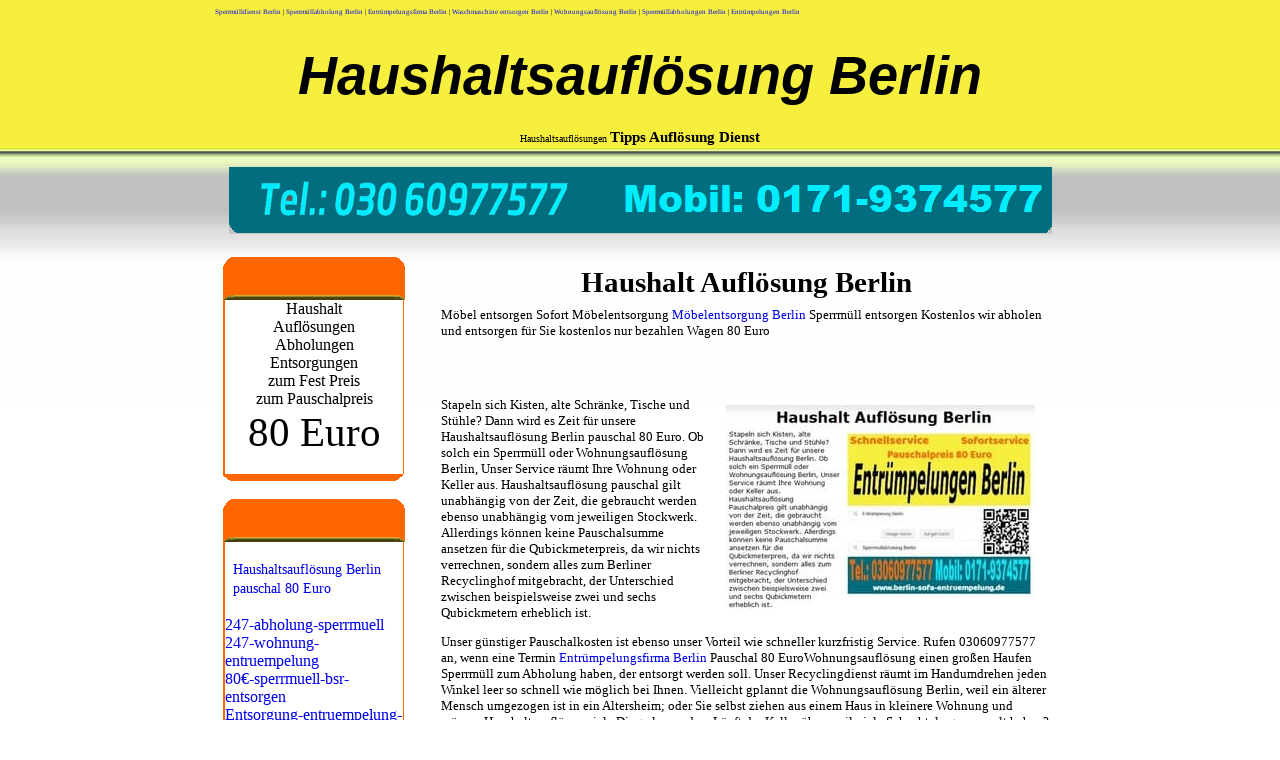

--- FILE ---
content_type: text/html
request_url: http://www.erahsteewt.de/
body_size: 5877
content:
<!DOCTYPE html>
<html lang="de-DE">
<head>
<meta charset="UTF-8">
<title>Haushaltsauflösung Berlin Wohnungsauflösung Berlin Entsorgung Sperrmüllabholung Sperrmüll BerlBerlin Haushaltsauflösung Erahsteewt Dienstleister preiswert</title>
<meta name="robots" content="index,follow">
<link rel="stylesheet" type="text/css" href="styl.css">
<meta name="viewport" content="width=device-width, initial-scale=1">
<link rel="shortcut icon" href="favicon.ico"/> 
<link rel="apple-touch-icon" sizes="180x180" href="/apple-touch-icon.png">
<link rel="icon" type="image/png" sizes="32x32" href="/favicon-32x32.png">
<link rel="icon" type="image/png" sizes="16x16" href="/favicon-16x16.png">
<link rel="manifest" href="/site.webmanifest">
<link rel="mask-icon" href="/safari-pinned-tab.svg" color="5bbad5">
<meta name="msapplication-TileColor" content="da532c">
<meta name="theme-color" content="ffffff">
<style>a, a:link, a:active, a:visited {

	text-decoration:none;
	color:000000;	
} 

a:hover {
  font-weight:bold; 
color:FF6600;
}
</style>
<meta content="unsafe-url" name="referrer">
</head>                                      
<body>

<div ID="wrapper">
		<div ID="header">
<div>    
<span style="font-size: 7px; color: 000000; background-color:FEE543;"> <a href="http://www.sperrmuelldienstberlin.de" target="_blank">Sperrmülldienst Berlin</a> | <a href="http://www.xn--sperrmllabholung-berlin-hpc.org/" target="_blank">Sperrmüllabholung Berlin</a> | <a href="http://www.entruempelungrecyclingdienst.de" target="_blank">Entrümpelungsfirma Berlin</a> | <a href="http://www.waschmaschine-berlin-entsorgen.de/" target="_blank">Waschmaschine entsorgen Berlin</a> | <a href="https://www.wohnungsaufloesungdienst.de/" target="_blank">Wohnungsauflösung Berlin</a> | <a href="http://xn--sperrmllabholung-berlin-hpc.com/" target="_blank">Sperrmüllabholungen Berlin</a> | <a href="http://berlin24recyclingdienst.entruempelungen-sofa-berlin.de/" target="_blank">Entrümpelungen Berlin</a> </span>	</div>
<div id="banner">	
	

<div id="logomb">
<i><strong>Haushaltsauflösung Berlin </strong></i></div>
			
<div ID="flagiw">
<span style="font-size: 10px;">  Haushaltsauflösungen  <b><span style="color:FF6600;font-size:15px;">Tipps Auflösung Dienst </span></b> </span></div>	
</div>
<div id="tel">
<img src="img/brl030hotline6.png" alt="" width="823" height="67"> 
			
</div>
<div ID="main">
<div ID="navigation">
<div class="menuBlock">
<div class="menuBlockCornerLeft"></div>
<div class="menuBlockTitle"></div>
<div class="menuBlockCornerRight"></div>
<div ID="pricebox">
<div align="center">			
			Haushalt <br>  Auflösungen <br>	Abholungen <br> Entsorgungen <br>
			
		  zum  Fest Preis <br>  zum Pauschalpreis <br> <span id="price"> 80 Euro </span>
                      		
				
                                
                            
	                        
			</div>				<br>
</div>
<div class="menuBlockBottom"></div>
</div>
			<br>
<div class="menuBlock">
<div class="menuBlockCornerLeft"></div>
<div class="menuBlockTitle"></div>
<div class="menuBlockCornerRight"></div>		
<div class="clear"></div>
<div class="menuBlock"></div>
<ul>	
	        		<br>
<li><a href="http://www.erahsteewt.de" target="_blank">Haushaltsauflösung Berlin pauschal 80 Euro</a></li> <br> 

<a href="http://www.erahsteewt.de/247-abholung-sperrmuell/" rel="nofollow noreferrer noopener" target="_blank">247-abholung-sperrmuell</a> <br> 
<a href="http://www.erahsteewt.de/247-wohnung-entruempelung/" rel="nofollow noreferrer noopener" target="_blank">247-wohnung-entruempelung</a> <br> 
<a href="http://www.erahsteewt.de/80€-sperrmuell-bsr-entsorgen/" rel="nofollow noreferrer noopener" target="_blank">80€-sperrmuell-bsr-entsorgen</a> <br> 
<a href="http://www.erahsteewt.de/entsorgung-entruempelung-sperrmuell/" rel="nofollow noreferrer noopener" target="_blank">Entsorgung-entruempelung-sperrmuell</a> <br> 
<a href="http://www.erahsteewt.de/entsorgung-haushaltsaufloesung/" rel="nofollow noreferrer noopener" target="_blank">Entsorgung-haushaltsaufloesung</a> <br> 
<a href="http://www.erahsteewt.de/kellerentruempelung-pauschalpreis-80€/" rel="nofollow noreferrer noopener" target="_blank">Kellerentruempelung-pauschalpreis-80€</a> <br> 
<a href="http://www.erahsteewt.de/messie-wohnungsentruempelung-pauschal-80€/" rel="nofollow noreferrer noopener" target="_blank">Messie-wohnungsentruempelung-pauschal-80€</a> <br> 
<a href="http://www.erahsteewt.de/messi-wohnungsaufloesung-entsorgung/" rel="nofollow noreferrer noopener" target="_blank">Messi-wohnungsaufloesung-entsorgung</a> <br> 
<a href="http://www.erahsteewt.de/moebel-entsorgen-lassen/" rel="nofollow noreferrer noopener" target="_blank">Möbel-entsorgen-lassen</a> <br> 
<a href="http://www.erahsteewt.de/pauschal-wohnungsentruempelung/" rel="nofollow noreferrer noopener" target="_blank">Pauschal-wohnungsentruempelung</a> <br> 
<a href="http://www.erahsteewt.de/sessel-entsorgen-lassen/" rel="nofollow noreferrer noopener" target="_blank">Sessel-entsorgen-lassen</a> <br> 
<a href="http://www.erahsteewt.de/sperrmuell-entsorgen-lassen/" rel="nofollow noreferrer noopener" target="_blank">Sperrmuell-entsorgen-lassen</a> <br> 
<a href="http://www.erahsteewt.de/sperrmuellentsorgung-pauschal-80-euro/" rel="nofollow noreferrer noopener" target="_blank">Sperrmuellentsorgung pauschal 80 €</a> <br> 
<a href="http://www.erahsteewt.de/stuhl-entsorgen-lassen/" rel="nofollow noreferrer noopener" target="_blank">Stuhl entsorgen lassen</a> <br> 
<a href="http://www.erahsteewt.de/wohnung-entruempeln-berlin/" rel="nofollow noreferrer noopener" target="_blank">Wohnung entrümpeln Berlin</a> <br> 

<li><a href="http://www.erahsteewt.de/400-euro-wohnungsentruempelung/" target="_blank">Wohnungsentrümpelung 400 Euro </a></li> <br>

<li><a href="http://www.erahsteewt.de/marzahn.html" target="_blank">Haushaltsauflösung Berlin Marzahn</a></li>
<li><a href="http://www.erahsteewt.de/12679-berlin-marzahn.html" target="_blank">12679</a></li>
<li><a href="http://www.erahsteewt.de/12681-berlin-marzahn.html" target="_blank">12681</a></li>
<br>
<li><a href="http://www.erahsteewt.de/neukoelln.html" target="_blank">Haushaltsauflösung  Berlin Neukölln</a></li>
<br>
<li><a href="http://www.erahsteewt.de/charlottenburg.html" target="_blank">Haushaltsauflösung  Berlin Charlottenburg</a></li>
<br>
<li><a href="http://www.erahsteewt.de/lankwitz.html" target="_blank">Haushaltsauflösung  Berlin Lankwitz</a></li>
<br>
<li><a href="http://www.erahsteewt.de/hohenschonhausen.html" target="_blank">Haushaltsauflösung  Berlin Hohenschönhausen</a></li>
<br>
<li><a href="http://www.erahsteewt.de/kopenick.html" target="_blank">Haushaltsauflösung  Berlin Köpenick</a></li>
<br>
<li><a href="http://www.erahsteewt.de/lichterfelde.html" target="_blank">Haushaltsauflösung  Berlin Lichterfelde</a></li>
<br>
<li><a href="http://www.erahsteewt.de/lichtenrade.html" target="_blank">Haushaltsauflösung  Berlin Lichtenrade</a></li>
<br>
<li><a href="http://www.erahsteewt.de/kreuzberg.html" target="_blank">Haushaltsauflösung  Berlin Kreuzberg</a></li>
<br>
<li><a href="http://www.erahsteewt.de/lichtenberg.html" target="_blank">Haushaltsauflösung  Berlin Lichtenberg</a></li>
<br>
<li><a href="http://www.erahsteewt.de/hellersdorf.html" target="_blank">Haushaltsauflösung  Berlin Hellersdorf</a></li>
<br>
<li><a href="http://www.erahsteewt.de/friedenau.html" target="_blank">Haushaltsauflösung  Berlin Friedenau</a></li>
<br>
<li><a href="http://www.erahsteewt.de/schoneberg.html" target="_blank">Haushaltsauflösung  Berlin Schöneberg</a></li>
<br>
<li><a href="http://www.erahsteewt.de/friedrichshain.html" target="_blank">Haushaltsauflösung  Berlin Friedrichshain</a></li>
<br>
<li><a href="http://www.erahsteewt.de/steglitz.html" target="_blank">Haushaltsauflösung  Berlin Steglitz</a></li>
<br>
<li><a href="http://www.erahsteewt.de/adlershof.html" target="_blank">Haushaltsauflösung  Berlin Adlershof</a></li>
<br>
<li><a href="http://www.erahsteewt.de/pankow.html" target="_blank">Haushaltsauflösung  Berlin Pankow</a></li>
<br>
<li><a href="http://www.erahsteewt.de/prenzlauerberg.html" target="_blank">Haushaltsauflösung  Berlin Prenzlauer Berg</a></li>
<br>
<li><a href="http://www.erahsteewt.de/mitte.html" target="_blank">Haushaltsauflösung  Berlin Mitte</a></li>
<br>
<li><a href="https://www.wohnungsaufloesungdienst.de" target="_blank">Haushaltsauflösung  Berlin</a></li>
<br>
<li><a href="https://www.sofaentsorgungdienst.de" target="_blank">Sofa entsorgen </a></li>
<br>
<li><a href="http://www.erahsteewt.de/14qm_300Euro.html" target="_blank"> Haushaltsauflösungen </a></li>
<br>
<li><a href="http://www.erahsteewt.de/umzug-entsorgung-berlin/" target="_blank"> Umzug Entsorgung Berlin </a></li>






<span style="font-size:8px;">
<br> 
 
<a href="http://berlin-entruempelung.whgreumung.de/wohnungsauflosung-berlin/" target="_blank">http://www.waschmaschine-berlin-entsorgen.de</a> <br> 
<a href="https://recycling24eildienst.rimidal.de/wohnungsauflosung-berlin/" target="_blank">http://www.waschmaschine-berlin-entsorgen.de</a> <br> 
<a href="http://pauschalpreis.com/sperrmuellabholung-berlin-sofortservice/" target="_blank">http://www.waschmaschine-berlin-entsorgen.de</a> <br> 
<a href="https://pauschalpreis.com/sperrmuellabholung-berlin-sofortservice/" target="_blank">http://www.waschmaschine-berlin-entsorgen.de</a> <br> 
<a href="http://pauschalpreis.com/wohnungsaufloesung-pauschalpreis/" target="_blank">http://www.waschmaschine-berlin-entsorgen.de</a> <br> 
<a href="http://pauschalpreis.com/2020/07/" target="_blank">http://www.waschmaschine-berlin-entsorgen.de</a> <br> 

<a href="http://transport-taxi-moebeltaxi-berlin.de/sofa-moebel-entsorgen-berlin-haushaltsauflosung-entruempelung-berlin/sperrmuell-abholung-berlin-tegel/" target="_blank">http://www.waschmaschine-berlin-entsorgen.de</a> <br> 
<a href="http://www.tel03060977577.de/category/schoeneberg/" target="_blank">http://www.waschmaschine-berlin-entsorgen.de</a> <br> 
<a href="http://transport-taxi-moebeltaxi-berlin.de/sofa-moebel-entsorgen-berlin-haushaltsauflosung-entruempelung-berlin/sperrmuellabholung-berlin-friedenau/" target="_blank">http://www.waschmaschine-berlin-entsorgen.de</a> <br> 
<a href="http://berlin-24.etge.de/wohnungsauflosung-berlin/" target="_blank">http://www.waschmaschine-berlin-entsorgen.de</a> <br> 
<a href="https://www.reddit.com/user/Blyens/" target="_blank">http://www.waschmaschine-berlin-entsorgen.de</a> <br> 
<a href="http://berlin.rimidal.de/wohnungsauflosung-berlin/" target="_blank">http://www.waschmaschine-berlin-entsorgen.de</a> <br> 
<a href="http://recycling24center.erahsteewt.de/wohnungsauflosung-berlin/" target="_blank">http://www.waschmaschine-berlin-entsorgen.de</a> <br> 
<a href="http://transport-taxi-moebeltaxi-berlin.de/sofa-moebel-entsorgen-berlin-haushaltsauflosung-entruempelung-berlin/sperrmuellabholung-berlin-pankow/" target="_blank">http://www.waschmaschine-berlin-entsorgen.de</a> <br> 
<a href="http://transport-taxi-moebeltaxi-berlin.de/sofa-moebel-entsorgen-berlin-haushaltsauflosung-entruempelung-berlin/sperrmuellabholung-berlin-weissensee/" target="_blank">http://www.waschmaschine-berlin-entsorgen.de</a> <br> 
<a href="https://www.eniltoh.de/feed.xml" target="_blank">http://www.waschmaschine-berlin-entsorgen.de</a> <br> 
<a href="http://www.flur-berlin-entruempelungen.de/category/entruempelung-berlin/" target="_blank">http://www.waschmaschine-berlin-entsorgen.de</a> <br> 
<a href="http://www.whgrumper.de/wohnungsauflosung-berlin/" target="_blank">http://www.waschmaschine-berlin-entsorgen.de</a> <br> 
<a href="http://pauschal-14qm300euro.rimidal.de/wohnungsauflosung-berlin/" target="_blank">http://www.waschmaschine-berlin-entsorgen.de</a> <br> 
<a href="http://www.erahsteewt.de/mobel-entsorgen-berlin.html" target="_blank">http://www.waschmaschine-berlin-entsorgen.de</a> <br> 
<a href="http://www.erahsteewt.de/sofort-haushaltsauflosung.html" target="_blank">http://www.waschmaschine-berlin-entsorgen.de</a> <br> 
<br>
</span>


<span style="font-size:8px;">
<a href="http://mobel-entsorgen-berlin.elineois.de/" target="_blank">http://www.waschmaschine-berlin-entsorgen.de</a> <br>  
<a href="https://berlin-sofa-entruempelung.slover.de/" target="_blank">http://www.waschmaschine-berlin-entsorgen.de</a> <br> 

<a href="https://berlin-sofa-entruempelung.slover.de/" target="_blank">http://www.waschmaschine-berlin-entsorgen.de</a> <br> 
<a href="https://xn--mbel-5qa.sofa-entsorgen-berlin.de/" target="_blank">http://www.waschmaschine-berlin-entsorgen.de</a> <br> 

<a href="http://berlin24recyclingdienst.whg24h.de/" target="_blank">http://www.waschmaschine-berlin-entsorgen.de</a> <br> 
  
<br> 
<br>


<a href="http://berlin24recyclingdienst.whg24h.de/" target="_blank">http://www.waschmaschine-berlin-entsorgen.de</a> <br> 
<a href="http://xn--wohnungsauflsungen-o3b.pauschalpreis.com/" target="_blank">http://www.waschmaschine-berlin-entsorgen.de</a> <br> 
<a href="http://xn--sperrmllabholung-berlin-hpc.tel01719374577.de/" target="_blank">http://www.waschmaschine-berlin-entsorgen.de</a> <br> 
<a href="http://xn--entrmpler-t9a.tel03060977577.de/" target="_blank">http://www.waschmaschine-berlin-entsorgen.de</a> <br> 
<a href="http://www.slover.de/" target="_blank">http://www.waschmaschine-berlin-entsorgen.de</a> <br> 

<a href="http://mobel-entsorgen-berlin.elineois.de/" target="_blank">http://www.waschmaschine-berlin-entsorgen.de</a> <br> 
<a href="https://berlin-sofa-entruempelung.slover.de/" target="_blank">http://www.waschmaschine-berlin-entsorgen.de</a> <br> 
<a href="http://berlin24recyclingdienst.whg24h.de/" target="_blank">http://www.waschmaschine-berlin-entsorgen.de</a> <br> 
<a href="https://xn--mbel-5qa.sofa-entsorgen-berlin.de/" target="_blank">http://www.waschmaschine-berlin-entsorgen.de</a> <br> 
 <br> 
<a href="http://www.berlin24sperrmuelldienst.de/" target="_blank">http://www.waschmaschine-berlin-entsorgen.de</a> <br> 
<a href="http://mobel-entsorgen-berlin.transport-taxi-moebeltaxi-berlin.de/" target="_blank">http://www.waschmaschine-berlin-entsorgen.de</a> <br> 
<a href="http://mobel-entsorgen-berlin.bvnde.de/" target="_blank">http://www.waschmaschine-berlin-entsorgen.de</a> <br> 
<a href="http://www.entrumpler.de/" target="_blank">http://www.waschmaschine-berlin-entsorgen.de</a> <br> 
<a href="http://www.elineois.de/" target="_blank">http://www.waschmaschine-berlin-entsorgen.de</a> <br> 
<a href="http://pauschal14qm300euro.sperrmuell24-berlin.de/" target="_blank">http://www.waschmaschine-berlin-entsorgen.de</a> <br> 

<a href="http://www.qenk.de/" target="_blank">http://www.waschmaschine-berlin-entsorgen.de</a> <br> 

<a href="http://www.cifar.de/" target="_blank">http://www.waschmaschine-berlin-entsorgen.de</a> <br> 
<a href="http://www.sperrmuellentsorgung24berlin.de/" target="_blank">http://www.waschmaschine-berlin-entsorgen.de</a> <br> 

<a href="http://xn--entrmpelung-whb.sperrmuell24berlin.de/" target="_blank">http://www.waschmaschine-berlin-entsorgen.de</a> <br> 
 <br> 
<a href="http://www.haushalt-berlin.de/" target="_blank">http://www.waschmaschine-berlin-entsorgen.de</a> <br> 
<a href="http://www.wohnungen24berlin.de/" target="_blank">http://www.waschmaschine-berlin-entsorgen.de</a> <br> 
<a href="http://berlin-innenausbau.com/" target="_blank">http://www.waschmaschine-berlin-entsorgen.de</a> <br> 
<a href="http://www.whgreumung.de/" target="_blank">http://www.waschmaschine-berlin-entsorgen.de</a> <br> 
 <br> 
<a href="http://mobel-entsorgen-berlin.whg24h.de/" target="_blank">http://www.waschmaschine-berlin-entsorgen.de</a> <br> 
<a href="http://transporttaxi-moebeltaxi-berlin.de/" target="_blank">http://www.waschmaschine-berlin-entsorgen.de</a> <br> 

<a href="http://www.whgrumpelung.de/" target="_blank">http://www.waschmaschine-berlin-entsorgen.de</a> <br> 

<a href="http://www.lumres.de/" target="_blank">http://www.waschmaschine-berlin-entsorgen.de</a> <br> 
<a href="http://www.moebel-entruempelungsdienst.de/" target="_blank">http://www.waschmaschine-berlin-entsorgen.de</a> <br> 
<a href="http://www.whg24h.de/" target="_blank">http://www.waschmaschine-berlin-entsorgen.de</a> <br> 
<a href="http://recycling24center.erahsteewt.de/" target="_blank">http://www.waschmaschine-berlin-entsorgen.de</a> <br> 
<a href="http://berlin-neukoelln.bvnde.de/" target="_blank">http://www.waschmaschine-berlin-entsorgen.de</a> <br> 
<a href="http://mobel.transport-taxi-moebeltaxi-berlin.de/" target="_blank">http://www.waschmaschine-berlin-entsorgen.de</a> <br> 
<a href="http://mobeltransport.bvnde.de/" target="_blank">http://www.waschmaschine-berlin-entsorgen.de</a> <br> 
<a href="http://www.schlafzimmer-berlin-entruempelung.de/" target="_blank">http://www.waschmaschine-berlin-entsorgen.de</a> <br> 
<a href="http://berlin24recyclingdienst.sperrmuell24entruempelung.de/" target="_blank">http://www.waschmaschine-berlin-entsorgen.de</a> <br> 
<a href="http://www.sperrmuell24-berlin.de/" target="_blank">http://www.waschmaschine-berlin-entsorgen.de</a> <br> 
<a href="http://bsr-express.xn--sperrmllabholung-berlin-hpc.com/" target="_blank">http://www.waschmaschine-berlin-entsorgen.de</a> <br> 

<a href="http://www.mobel-berlin-entsorgen.de/" target="_blank">http://www.waschmaschine-berlin-entsorgen.de</a> <br> 
<a href="http://www.sofa-berlin-entsorgen.de/" target="_blank">http://www.waschmaschine-berlin-entsorgen.de</a> <br> 
<a href="http://www.sofas-berlin-entsorgen.de/" target="_blank">http://www.waschmaschine-berlin-entsorgen.de</a> <br> 
<a href="http://www.matratzen-berlin-entsorgen.de/" target="_blank">http://www.waschmaschine-berlin-entsorgen.de</a> <br> 
<a href="http://entsorgung.waschmaschine-berlin-entsorgen.de/" target="_blank">http://www.waschmaschine-berlin-entsorgen.de</a> <br> 
<a href="http://www.entruempelungen-couch-berlin.de/" target="_blank">http://www.waschmaschine-berlin-entsorgen.de</a> <br> 
<a href="http://www.entruempelungen-sofa-berlin.de/" target="_blank">http://www.waschmaschine-berlin-entsorgen.de</a> <br> 
<a href="https://www.entruempelung-couch-berlin.de/" target="_blank">http://www.waschmaschine-berlin-entsorgen.de</a> <br> 
<a href="http://www.sofa-entruempelung-berlin.de/" target="_blank">http://www.waschmaschine-berlin-entsorgen.de</a> <br> 

<a href="http://www.umzug24berlin.de/" target="_blank">http://www.waschmaschine-berlin-entsorgen.de</a> <br> 
<a href="http://www.whg24berlin.de/" target="_blank">http://www.waschmaschine-berlin-entsorgen.de</a> <br> 
<a href="http://www.wohnungen24berlin.de/" target="_blank">http://www.waschmaschine-berlin-entsorgen.de</a> <br> 
<a href="http://www.xn--sperrmllabholung-berlin-hpc.org" target="_blank">http://www.waschmaschine-berlin-entsorgen.de</a> <br>  
 <br> 
<a href="http://entrumpler.altervista.org" target="_blank">http://www.waschmaschine-berlin-entsorgen.de</a> <br> 
 <br> 
<a href="https://www.sofaentsorgungdienst.de/" target="_blank">http://www.waschmaschine-berlin-entsorgen.de</a> <br> 
<a href="http://bsr-express.xn--sperrmllabholung-berlin-hpc.com/" target="_blank">http://www.waschmaschine-berlin-entsorgen.de</a> <br> 
<a href="http://berlin24.altervista.org" target="_blank">http://www.waschmaschine-berlin-entsorgen.de</a> <br> 
<a href="http://www.astol.de/" target="_blank">http://www.waschmaschine-berlin-entsorgen.de</a> <br> 
<a href="http://www.rimtleafeg.de/" target="_blank">http://www.waschmaschine-berlin-entsorgen.de</a> <br> 
<a href="http://xn--sperrmllabholungen-r6b.b-de.de/" target="_blank">http://www.waschmaschine-berlin-entsorgen.de</a> <br> 
<a href="http://entsorgungen.linung.de/" target="_blank">http://www.waschmaschine-berlin-entsorgen.de</a> <br> 
<a href="http://www.eildienst24berlin.de/" target="_blank">http://www.waschmaschine-berlin-entsorgen.de</a> <br> 
<a href="http://xn--sperrmll-abholung-berlin-0sc.de/" target="_blank">http://www.waschmaschine-berlin-entsorgen.de</a> <br> 

<a href="http://www.eniltoh.de/" target="_blank">http://www.waschmaschine-berlin-entsorgen.de</a> <br> 
<a href="http://www.erahsteewt.de/" target="_blank">http://www.waschmaschine-berlin-entsorgen.de</a> <br> 
<a href="http://www.rimidal.de/" target="_blank">http://www.waschmaschine-berlin-entsorgen.de</a> <br> 

<a href="http://www.etge.de/" target="_blank">http://www.waschmaschine-berlin-entsorgen.de</a> <br> 
<a href="http://www.etung.de/" target="_blank">http://www.waschmaschine-berlin-entsorgen.de</a> <br> 
<a href="http://www.cifar.de/" target="_blank">http://www.waschmaschine-berlin-entsorgen.de</a> <br> 
<a href="http://www.whgreumung.de/" target="_blank">http://www.waschmaschine-berlin-entsorgen.de</a> <br> 
<a href="http://www.whgrumper.de/" target="_blank">http://www.waschmaschine-berlin-entsorgen.de</a> <br> 
<a href="http://www.haushalt-berlin.de/" target="_blank">http://www.waschmaschine-berlin-entsorgen.de</a> <br> 

<a href="http://entruempler.bvnde.de/" target="_blank">http://www.waschmaschine-berlin-entsorgen.de</a> <br> 

<a href="http://www.berlinentruempelungsdienst.de/" target="_blank">http://www.waschmaschine-berlin-entsorgen.de</a> <br> 
 
<a href="http://www.ingst.de/" target="_blank">http://www.waschmaschine-berlin-entsorgen.de</a> <br> 




<a href="http://berlin-sofort-transport-umzug-5-euro.de/" target="_blank">http://www.waschmaschine-berlin-entsorgen.de</a> <br> 
<a href="http://xn--mbeltaxi-berlin-8sb.bvnde.de/" target="_blank">http://www.waschmaschine-berlin-entsorgen.de</a> <br> 

 
<a href="http://sperrmullabholung-berlin-pauschal-80-euro.berlin24recyclingdienst.de/" target="_blank">http://www.waschmaschine-berlin-entsorgen.de</a> <br> 


<a href="http://service.lemt.de/" target="_blank">http://www.waschmaschine-berlin-entsorgen.de</a> <br> 
<a href="http://sofortservice.lemt.de/" target="_blank">http://www.waschmaschine-berlin-entsorgen.de</a> <br> 

<a href="http://kostenlos.xn--sperrmll-abholung-berlin-0sc.de/" target="_blank">http://www.waschmaschine-berlin-entsorgen.de</a> <br> 


<a href="http://entsorgung.schrankwand-berlin-entruempelung.de/" target="_blank">http://www.waschmaschine-berlin-entsorgen.de</a> <br> 
<a href="https://entsorgen.schlafsofa-berlin-entruempelung.de/" target="_blank">http://www.waschmaschine-berlin-entsorgen.de</a> <br> 
<a href="https://entsorgen.sofa-berlin-entruempelung.de/" target="_blank">http://www.waschmaschine-berlin-entsorgen.de</a> <br> 
<a href="http://sperrmuell.entruempelung-sofa-berlin.de/" target="_blank">http://www.waschmaschine-berlin-entsorgen.de</a> <br> 
<a href="http://entsorgen.schrank-berlin-entruempelung.de/" target="_blank">http://www.waschmaschine-berlin-entsorgen.de</a> <br> 
<a href="http://sperrmuell-berlin.astol.de/" target="_blank">http://www.waschmaschine-berlin-entsorgen.de</a> <br> 
<a href="http://entruempelungen-berlin.lemt.de/" target="_blank">http://www.waschmaschine-berlin-entsorgen.de</a> <br> 
<a href="https://lokaler-dienstleister.sofas-berlin-entsorgen.de/" target="_blank">http://www.waschmaschine-berlin-entsorgen.de</a> <br> 
<a href="http://entrumpeln.kueche-berlin-entruempelung.de/" target="_blank">http://www.waschmaschine-berlin-entsorgen.de</a> <br> 
</span>
<br>
<br>  




<br> 
<br>
<span style="font-size:9px;">

<a href="http://bett-entsorgen.24sperrmuellabholung.de/" target="_blank">Entrümpelung Berlin</a> <br> 
<a href="http://e-herd-entsorgen.24sperrmuellabholung.de/" target="_blank">Entrümpelung Berlin</a> <br> 
<a href="http://esszimmer-entsorgen.24sperrmuellabholung.de/" target="_blank">Entrümpelung Berlin</a> <br> 
<a href="http://fernseher-entsorgen.24sperrmuellabholung.de/" target="_blank">Entrümpelung Berlin</a> <br> 
<a href="http://geschirrspueler-entsorgen.24sperrmuellabholung.de/" target="_blank">Entrümpelung Berlin</a> <br> 
<a href="http://kinderzimmer-entsorgen.24sperrmuellabholung.de/" target="_blank">Entrümpelung Berlin</a> <br> 
<a href="http://kleiderschrank-entsorgen.24sperrmuellabholung.de/" target="_blank">Entrümpelung Berlin</a> <br> 
<a href="http://kommode-entsorgen.24sperrmuellabholung.de/" target="_blank">Entrümpelung Berlin</a> <br> 
<a href="http://kueche-entsorgen.24sperrmuellabholung.de/" target="_blank">Entrümpelung Berlin</a> <br> 
<a href="http://kuehlschrank-entsorgen.24sperrmuellabholung.de/" target="_blank">Entrümpelung Berlin</a> <br> 
<a href="http://martatze-entsorgen.24sperrmuellabholung.de/" target="_blank">Entrümpelung Berlin</a> <br> 
<a href="http://regal-entsorgen.24sperrmuellabholung.de/" target="_blank">Entrümpelung Berlin</a> <br> 
<a href="http://schrank-entsorgen.24sperrmuellabholung.de/" target="_blank">Entrümpelung Berlin</a> <br> 
<a href="http://sessel-entsorgen.24sperrmuellabholung.de/" target="_blank">Entrümpelung Berlin</a> <br> 
<a href="http://sideboard-entsorgen.24sperrmuellabholung.de/" target="_blank">Entrümpelung Berlin</a> <br> 
<a href="http://stuehle-entsorgen.24sperrmuellabholung.de/" target="_blank">Entrümpelung Berlin</a> <br> 
<a href="http://tisch-entsorgen.24sperrmuellabholung.de/" target="_blank">Entrümpelung Berlin</a> <br> 
<a href="http://vitrine-entsorgen.24sperrmuellabholung.de/" target="_blank">Entrümpelung Berlin</a> <br> 
<a href="http://waeschetrockner-entsorgen.24sperrmuellabholung.de/" target="_blank">Entrümpelung Berlin</a> <br> 
<a href="http://waschmaschine-entsorgen.24sperrmuellabholung.de/" target="_blank">Entrümpelung Berlin</a> <br> 

<a href="http://entruempelung-entsorgung.wohnungsaufloesungdienst.de/" target="_blank">Entrümpelung Berlin</a> <br> 
<a href="http://haushaltsaufloesung-entsorgung.wohnungsaufloesungdienst.de/" target="_blank">Entrümpelung Berlin</a> <br> 
<a href="http://sperrmuellabholung-entsorgung.wohnungsaufloesungdienst.de/" target="_blank">Entrümpelung Berlin</a> <br> 
<a href="http://wohnungsaufloesung-entsorgung.wohnungsaufloesungdienst.de/" target="_blank">Entrümpelung Berlin</a> <br> 
<a href="http://wohnungsentruempelung-entsorgung.wohnungsaufloesungdienst.de/" target="_blank">Entrümpelung Berlin</a> <br> 

<a href="http://entruempelung-entsorgung.entruempelungrecyclingdienst.de/" target="_blank">Entrümpelung Berlin</a> <br> 
<a href="http://haushaltsaufloesung-entsorgung.entruempelungrecyclingdienst.de/" target="_blank">Entrümpelung Berlin</a> <br> 
<a href="http://sperrmuellabholung-entsorgung.entruempelungrecyclingdienst.de/" target="_blank">Entrümpelung Berlin</a> <br> 
<a href="http://wohnungsaufloesung-entsorgung.entruempelungrecyclingdienst.de/" target="_blank">Entrümpelung Berlin</a> <br> 
<a href="http://wohnungsentruempelung-entsorgung.entruempelungrecyclingdienst.de/" target="_blank">Entrümpelung Berlin</a> <br> 

<a href="https://entruempelung-entsorgungen.entruempelungrecyclingdienst.de/" target="_blank">Entrümpelung Berlin</a> <br> 
<a href="https://haushaltsaufloesung-entsorgungen.entruempelungrecyclingdienst.de/" target="_blank">Entrümpelung Berlin</a> <br> 
<a href="https://sperrmuellabholung-entsorgungen.entruempelungrecyclingdienst.de/" target="_blank">Entrümpelung Berlin</a> <br> 
<a href="https://wohnungsaufloesung-entsorgungen.entruempelungrecyclingdienst.de/" target="_blank">Entrümpelung Berlin</a> <br> 
<a href="https://wohnungsentruempelung-entsorgungen.entruempelungrecyclingdienst.de/" target="_blank">Entrümpelung Berlin</a> <br> 

<a href="https://entruempelung-entsorgungen.sperrmuelldienstberlin.de/" target="_blank">Entrümpelung Berlin</a> <br> 
<a href="https://haushaltsaufloesung-entsorgungen.sperrmuelldienstberlin.de/" target="_blank">Entrümpelung Berlin</a> <br> 
<a href="https://sperrmuellabholung-entsorgungen.sperrmuelldienstberlin.de/" target="_blank">Entrümpelung Berlin</a> <br> 
<a href="https://wohnungsaufloesung-entsorgungen.sperrmuelldienstberlin.de/" target="_blank">Entrümpelung Berlin</a> <br> 
<a href="https://wohnungsentruempelung-entsorgungen.sperrmuelldienstberlin.de/" target="_blank">Entrümpelung Berlin</a> <br> 

<a href="https://entruempelung-entsorgung.sofaentsorgungdienst.de/" target="_blank">Entrümpelung Berlin</a> <br> 
<a href="https://haushaltsaufloesung-entsorgung.sofaentsorgungdienst.de/" target="_blank">Entrümpelung Berlin</a> <br> 
<a href="https://sperrmuellabholung-entsorgung.sofaentsorgungdienst.de/" target="_blank">Entrümpelung Berlin</a> <br> 
<a href="https://wohnungsaufloesung-entsorgung.sofaentsorgungdienst.de/" target="_blank">Entrümpelung Berlin</a> <br> 
<a href="https://wohnungsentruempelung-entsorgung.sofaentsorgungdienst.de/" target="_blank">Entrümpelung Berlin</a> <br> 

<a href="https://entruempelungen-entsorgungen.sofaentsorgungdienst.de/" target="_blank">Entrümpelung Berlin</a> <br> 
<a href="https://haushaltsaufloesungen-entsorgungen.sofaentsorgungdienst.de/" target="_blank">Entrümpelung Berlin</a> <br> 
<a href="https://sperrmuellabholungen-entsorgungen.sofaentsorgungdienst.de/" target="_blank">Entrümpelung Berlin</a> <br> 
<a href="https://wohnungsaufloesungen-entsorgungen.sofaentsorgungdienst.de/" target="_blank">Entrümpelung Berlin</a> <br> 
<a href="https://wohnungsentruempelungen-entsorgungen.sofaentsorgungdienst.de/" target="_blank">Entrümpelung Berlin</a> <br> 

<a href="https://entruempelung-am-sonntag.bsr-sperrmuell-entruempelung.de/" target="_blank">Entrümpelung Berlin</a> <br> 
<a href="https://haushaltsaufloesung-sonntag.bsr-sperrmuell-entruempelung.de/" target="_blank">Entrümpelung Berlin</a> <br> 
<a href="https://sperrmuellabholung-am-sonntag.bsr-sperrmuell-entruempelung.de/" target="_blank">Entrümpelung Berlin</a> <br> 
<a href="https://wohnungsaufloesung-sonntag.bsr-sperrmuell-entruempelung.de/" target="_blank">Entrümpelung Berlin</a> <br> 
<a href="https://wohnungsentruempelung-sonntag.bsr-sperrmuell-entruempelung.de/" target="_blank">Entrümpelung Berlin</a> <br> 

<a href="https://entruempelung-entsorgung.berlin24-wohnungsaufloesung.de/" target="_blank">Entrümpelung Berlin</a> <br> 
<a href="https://haushaltsaufloesung-entsorgung.berlin24-wohnungsaufloesung.de/" target="_blank">Entrümpelung Berlin</a> <br> 
<a href="https://sperrmuellabholung-entsorgung.berlin24-wohnungsaufloesung.de/" target="_blank">Entrümpelung Berlin</a> <br> 
<a href="https://wohnungsaufloesung-entsorgung.berlin24-wohnungsaufloesung.de/" target="_blank">Entrümpelung Berlin</a> <br> 
<a href="https://wohnungsentruempelung-entsorgung.berlin24-wohnungsaufloesung.de/" target="_blank">Entrümpelung Berlin</a> <br> 

<a href="https://entruempelung-private.moebeltaxisperrmuelabholung.de/" target="_blank">Entrümpelung Berlin</a> <br> 
<a href="https://haushaltsaufloesung-private.moebeltaxisperrmuelabholung.de/" target="_blank">Entrümpelung Berlin</a> <br> 
<a href="https://sperrmuellabholung-private.moebeltaxisperrmuelabholung.de/" target="_blank">Entrümpelung Berlin</a> <br> 
<a href="https://wohnungsaufloesung-private.moebeltaxisperrmuelabholung.de/" target="_blank">Entrümpelung Berlin</a> <br> 
<a href="https://wohnungsentruempelung-private.moebeltaxisperrmuelabholung.de/" target="_blank">Entrümpelung Berlin</a> <br> 

<a href="https://entruempelung-privater.haushaltsaufloesungberlin24.de/" target="_blank">Entrümpelung Berlin</a> <br> 
<a href="https://haushaltsaufloesung-privater.haushaltsaufloesungberlin24.de/" target="_blank">Entrümpelung Berlin</a> <br> 
<a href="https://sperrmuellabholung-privater.haushaltsaufloesungberlin24.de/" target="_blank">Entrümpelung Berlin</a> <br> 
<a href="https://wohnungsaufloesung-privater.haushaltsaufloesungberlin24.de/" target="_blank">Entrümpelung Berlin</a> <br> 
<a href="https://wohnungsentruempelung-privater.haushaltsaufloesungberlin24.de/" target="_blank">Entrümpelung Berlin</a> <br> 

<a href="https://entruempelung-entsorgung.haushaltsaufloesungberlin24.de/" target="_blank">Entrümpelung Berlin</a> <br> 
<a href="https://haushaltsaufloesung-entsorgung.haushaltsaufloesungberlin24.de/" target="_blank">Entrümpelung Berlin</a> <br> 
<a href="https://sperrmuellabholung-entsorgung.haushaltsaufloesungberlin24.de/" target="_blank">Entrümpelung Berlin</a> <br> 
<a href="https://wohnungsaufloesung-entsorgung.haushaltsaufloesungberlin24.de/" target="_blank">Entrümpelung Berlin</a> <br> 
<a href="https://wohnungsentruempelung-entsorgung.haushaltsaufloesungberlin24.de/" target="_blank">Entrümpelung Berlin</a> <br> 

<a href="https://entruempelung-private.mobelentsorgenberlin.de/" target="_blank">Entrümpelung Berlin</a> <br> 
<a href="https://haushaltsaufloesung-private.mobelentsorgenberlin.de/" target="_blank">Entrümpelung Berlin</a> <br> 
<a href="https://sperrmuellabholung-private.mobelentsorgenberlin.de/" target="_blank">Entrümpelung Berlin</a> <br> 
<a href="https://wohnungsaufloesung-private.mobelentsorgenberlin.de/" target="_blank">Entrümpelung Berlin</a> <br> 
<a href="https://wohnungsentruempelung-private.mobelentsorgenberlin.de/" target="_blank">Entrümpelung Berlin</a> <br> 
<a href="
<a href="https://entruempelung-entsorgung.moebeltaxisperrmuelabholung.de/" target="_blank">Entrümpelung Berlin</a> <br> 
<a href="https://haushaltsaufloesung-entsorgung.moebeltaxisperrmuelabholung.de/" target="_blank">Entrümpelung Berlin</a> <br> 
<a href="https://sperrmuellabholung-entsorgung.moebeltaxisperrmuelabholung.de/" target="_blank">Entrümpelung Berlin</a> <br> 
<a href="https://wohnungsaufloesung-entsorgung.moebeltaxisperrmuelabholung.de/" target="_blank">Entrümpelung Berlin</a> <br> 
<a href="https://wohnungsentruempelung-entsorgung.moebeltaxisperrmuelabholung.de/" target="_blank">Entrümpelung Berlin</a> <br> 

<a href="https://entruempelung-private.entruempelungrecyclingdienst.de/" target="_blank">Entrümpelung Berlin</a> <br> 
<a href="https://haushaltsaufloesung-private.entruempelungrecyclingdienst.de/" target="_blank">Entrümpelung Berlin</a> <br> 
<a href="https://sperrmuellabholung-private.entruempelungrecyclingdienst.de/" target="_blank">Entrümpelung Berlin</a> <br> 
<a href="https://wohnungsaufloesung-private.entruempelungrecyclingdienst.de/" target="_blank">Entrümpelung Berlin</a> <br> 
<a href="https://wohnungsentruempelung-private.entruempelungrecyclingdienst.de/" target="_blank">Entrümpelung Berlin</a> <br> 

<a href="http://entruempelung-80eurobsr.haushaltsaufloesungberlin24.de/" target="_blank">Entrümpelung Berlin</a> <br> 
<a href="http://entruempelung-bsr-80eurobsr.haushaltsaufloesungberlin24.de/" target="_blank">Entrümpelung Berlin</a> <br> 
<a href="http://entruempelung-entsorgung24std.haushaltsaufloesungberlin24.de/" target="_blank">Entrümpelung Berlin</a> <br> 
<a href="http://entruempelung-heute-80eurobsr.haushaltsaufloesungberlin24.de/" target="_blank">Entrümpelung Berlin</a> <br> 
<a href="http://entruempelung-sofort-80eurobsr.haushaltsaufloesungberlin24.de/" target="_blank">Entrümpelung Berlin</a> <br> 
<a href="http://haushaltsaufloesung-80eurobsr.haushaltsaufloesungberlin24.de/" target="_blank">Entrümpelung Berlin</a> <br> 
<a href="http://haushaltsaufloesung-entsorgung-80eurobsr.haushaltsaufloesungberlin24.de/" target="_blank">Entrümpelung Berlin</a> <br> 
<a href="http://haushaltsaufloesung-heute-80eurobsr.haushaltsaufloesungberlin24.de/" target="_blank">Entrümpelung Berlin</a> <br> 
<a href="http://haushaltsaufloesung-preiswert-80eurobsr.haushaltsaufloesungberlin24.de/" target="_blank">Entrümpelung Berlin</a> <br> 
<a href="http://haushaltsaufloesung-sofort-80eurobsr.haushaltsaufloesungberlin24.de/" target="_blank">Entrümpelung Berlin</a> <br> 
<a href="http://sperrmuellabholung-80eurobsr.haushaltsaufloesungberlin24.de/" target="_blank">Entrümpelung Berlin</a> <br> 
<a href="http://sperrmuellabholung-entsorgung-80eurobsr.haushaltsaufloesungberlin24.de/" target="_blank">Entrümpelung Berlin</a> <br> 
<a href="http://sperrmuellabholung-heute-80eurobsr.haushaltsaufloesungberlin24.de/" target="_blank">Entrümpelung Berlin</a> <br> 
<a href="http://sperrmuellabholung-schnell-80eurobsr.haushaltsaufloesungberlin24.de/" target="_blank">Entrümpelung Berlin</a> <br> 
<a href="http://sperrmuellabholung-sofort-80eurobsr.haushaltsaufloesungberlin24.de/" target="_blank">Entrümpelung Berlin</a> <br> 
<a href="http://wohnungsaufloesung-80eurobsr.haushaltsaufloesungberlin24.de/" target="_blank">Entrümpelung Berlin</a> <br> 
<a href="http://wohnungsaufloesung-entsorgung-80eurobsr.haushaltsaufloesungberlin24.de/" target="_blank">Entrümpelung Berlin</a> <br> 
<a href="http://wohnungsaufloesung-heute24std.haushaltsaufloesungberlin24.de/" target="_blank">Entrümpelung Berlin</a> <br> 
<a href="http://wohnungsaufloesung-kurzfristig-80eurobsr.haushaltsaufloesungberlin24.de/" target="_blank">Entrümpelung Berlin</a> <br> 
<a href="http://wohnungsaufloesung-sofort-80eurobsr.haushaltsaufloesungberlin24.de/" target="_blank">Entrümpelung Berlin</a> <br> 
<a href="http://wohnungsentruempelung-80eurobsr.haushaltsaufloesungberlin24.de/" target="_blank">Entrümpelung Berlin</a> <br> 
<a href="http://wohnungsentruempelung-entsorgung-80eurobsr.haushaltsaufloesungberlin24.de/" target="_blank">Entrümpelung Berlin</a> <br> 
<a href="http://wohnungsentruempelung-heute-80eurobsr.haushaltsaufloesungberlin24.de/" target="_blank">Entrümpelung Berlin</a> <br> 
<a href="http://wohnungsentruempelung-privat-80eurobsr.haushaltsaufloesungberlin24.de/" target="_blank">Entrümpelung Berlin</a> <br> 
<a href="http://wohnungsentruempelung-sofort-80eurobsr.haushaltsaufloesungberlin24.de/" target="_blank">Entrümpelung Berlin</a> <br> 

<a href="http://01719374577.entruempelungsperrmuell.de/" target="_blank">Entrümpelung Berlin</a> <br> 
<a href="http://03060977577.entruempelungsperrmuell.de/" target="_blank">Entrümpelung Berlin</a> <br> 
<a href="http://80euro.entruempelungsperrmuell.de/" target="_blank">Entrümpelung Berlin</a> <br> 
<a href="http://berlinservice.entruempelungsperrmuell.de/" target="_blank">Entrümpelung Berlin</a> <br> 
<a href="http://dienst.entruempelungsperrmuell.de/" target="_blank">Entrümpelung Berlin</a> <br> 
<a href="http://entrumpler.entruempelungsperrmuell.de/" target="_blank">Entrümpelung Berlin</a> <br> 
<a href="http://entsorgung.entruempelungsperrmuell.de/" target="_blank">Entrümpelung Berlin</a> <br> 
<a href="http://express.entruempelungsperrmuell.de/" target="_blank">Entrümpelung Berlin</a> <br> 
<a href="http://lichtenberg.entruempelungsperrmuell.de/" target="_blank">Entrümpelung Berlin</a> <br> 
<a href="http://pauschal.entruempelungsperrmuell.de/" target="_blank">Entrümpelung Berlin</a> <br> 

<a href="http://schnell.entruempelungsperrmuell.de/" target="_blank">Entrümpelung Berlin</a> <br> 
<a href="http://service.entruempelungsperrmuell.de/" target="_blank">Entrümpelung Berlin</a> <br> 
<a href="http://sperrmuell.entruempelungsperrmuell.de/" target="_blank">Entrümpelung Berlin</a> <br> 
<a href="http://steglitz.entruempelungsperrmuell.de/" target="_blank">Entrümpelung Berlin</a> <br> 
<a href="http://waschmaschine.entruempelungsperrmuell.de/" target="_blank">Entrümpelung Berlin</a> <br> 
<a href="http://waschmaschinen.entruempelungsperrmuell.de/" target="_blank">Entrümpelung Berlin</a> <br> 

<a href="https://entruempelung-am-samstag.sofaentsorgungdienst.de/" target="_blank">Entrümpelung Berlin</a> <br> 
<a href="https://haushaltsaufloesung-samstag.sofaentsorgungdienst.de/" target="_blank">Entrümpelung Berlin</a> <br> 
<a href="https://sperrmuellabholung-am-samstag.sofaentsorgungdienst.de/" target="_blank">Entrümpelung Berlin</a> <br> 
<a href="https://wohnungsaufloesung-samstag.sofaentsorgungdienst.de/" target="_blank">Entrümpelung Berlin</a> <br> 
<a href="https://wohnungsentruempelung-samstag.sofaentsorgungdienst.de/" target="_blank">Entrümpelung Berlin</a> <br> 

<br>

</span> 
<br> 
<br>







				</ul>		
<div class="menuBlockBottom"></div>
</div>
<br>
</div>
<div ID="content">
<div ID="titlelinen"> <span style="font-size:29px;"><strong> Haushalt Auflösung Berlin</strong></span></div> 
<p>Möbel entsorgen Sofort Möbelentsorgung <a href="http://www.sperrmuelldienstberlin.de/" target="_blank">Möbelentsorgung Berlin</a> Sperrmüll entsorgen Kostenlos wir abholen und entsorgen für Sie kostenlos nur bezahlen Wagen 80 Euro</p> <br><br>
<div><img src="http://www.erahsteewt.de/img/erahsteewtde.jpg" alt="" width="309" height="205" align="right">
<p>Stapeln sich Kisten, alte Schränke, Tische und Stühle? Dann wird es Zeit für unsere Haushaltsauflösung Berlin pauschal 80 Euro. Ob solch ein Sperrmüll oder Wohnungsauflösung Berlin, Unser Service räumt Ihre Wohnung oder Keller aus. Haushaltsauflösung pauschal gilt unabhängig von der Zeit, die gebraucht werden ebenso unabhängig vom jeweiligen Stockwerk. Allerdings können keine Pauschalsumme ansetzen für die Qubickmeterpreis, da wir nichts verrechnen, sondern alles zum Berliner Recyclinghof mitgebracht, der Unterschied zwischen beispielsweise zwei und sechs Qubickmetern erheblich ist. </p>

<p> Unser günstiger Pauschalkosten ist ebenso unser Vorteil wie schneller kurzfristig Service.  Rufen 03060977577 an, wenn eine Termin <a href="http://www.entruempelungrecyclingdienst.de" target="_blank">Entrümpelungsfirma Berlin</a> Pauschal 80 EuroWohnungsauflösung einen großen Haufen Sperrmüll zum Abholung haben, der entsorgt werden soll. Unser Recyclingdienst räumt im Handumdrehen jeden Winkel leer  so schnell wie möglich bei Ihnen. Vielleicht gplannt die Wohnungsauflösung Berlin, weil ein älterer Mensch umgezogen ist in ein Altersheim; oder Sie selbst ziehen aus einem Haus in kleinere Wohnung und müssen Haushaltsauflösen  viele Dinge loswerden. Läuft der Keller über, weil  viele Schachteln gesammelt haben? Oder steht Zimmerauflösung ins Haus? Alte Schreibtische, Stapel von Papier, Aktenschränke kaputte Regale wird alles ebenso problemlos mitgenommen wie kaputte Computer, PC, Leptops, Handys. </p>

<p>  Wenn die Messi Wohnung voll ist, wird es Zeit für schnelle Entrümpelung sogar ganze Haushaltsauflösung Berlin pauschal 80 Euro. Wenn Sie unser Haushaltsauflösung Team wählen, dann können sicher sein, dass alles perfekt erledigt wird. Es wird keine Sachen in gegenzahlung genommen, denn wir besitzen keine Lagerräume. Ob Wertsache oder Sperrmüll, wir liefern alles zum Recyclinghof. Rufen unsere Haushaltsauflösung Berlin <a href="http://www.sperrmuelldienstberlin.de" target="_blank">Sperrmülldienst Berlin</a> einfach an! </p>





</div>


















<div ID="infobox"></div>
<div>	
				<br>			
				<br>

<br>

<br><br><br>  <b>Unsere Filialen: </b>  <br> <br> <br>

Entrümpelung Berlin pauschal 80 Euro <br>
Elbestraße 6  <br> 
12045 Berlin  <br> 
Michael Herdeberg <br> <br> <br> 


Haushaltsauflösung Berlin Service  <br> 
Martin Fengel  <br> 
Dorotheen Str. 17   <br> 
Berlin 10117  <br> <br> <br> 



 sofort Entrümpelung Berlin günstig sehr preiswert <br>
Michael Hofburg <br>
Steglitzer Damm 42 <br>
Berlin 12169  <br> <br> <br>


Entrümpelung Berlin günstig sehr preiswert  <br>
Reichstr 23 <br>
Berlin 14052 <br>
Tel: 03060977577 <br>
Michael Fandenberg <br> <br> <br>


Wohnungsentrümpelungen Berlin  <br>
Martin Stengel <br>
Glasower Str. 41 <br>
12051 Berlin <br> <br> <br>


Entrümpelung Berlin günstig sehr preiswert  <br>
Martin Stengel <br>
Mariendorfer Weg 3 <br>
12051 Berlin <br> <br> <br>


Berlin24recyclingdienst  <br>
Stefan Lengel <br>
Tempelhofer Weg 117 <br>
Berlin 12347 <br> <br> <br>


WohnungsEntrümpelung Berlin günstig sehr preiswert  <br>
Reichstr 23  <br>
Berlin 14052 <br>
Michael Fandenberg <br> <br> <br>


Entrümpelung Berlin günstig sehr preiswert  <br>
Michael Weet  (Lumres) <br>
Tempelhofer Weg 160 <br>
Berlin 12347 <br> <br> <br>


Sperrmüll express <strong>Entrümpelung Berlin</strong> sofort günstig sehr preiswert  <br>
Wupper Str. 17 <br>
14167 Berlin <br> <br>


<div ID="for">
<div ID="footer">
						<ul>
						
		 <li>info[et]erahsteewt.de</li>					 
		<li><a href="info.html" target="_blank">Impressum Erahsteewt24</a></li>
		
						</ul>
						<br>
</div>
</div>
</div>
</div>
</div>
	<br>
	<br>
	<br>	
</div> </div>


<br><br><br>
<br><br>
<br><br>
<br><br>





<script defer src="https://static.cloudflareinsights.com/beacon.min.js/vcd15cbe7772f49c399c6a5babf22c1241717689176015" integrity="sha512-ZpsOmlRQV6y907TI0dKBHq9Md29nnaEIPlkf84rnaERnq6zvWvPUqr2ft8M1aS28oN72PdrCzSjY4U6VaAw1EQ==" data-cf-beacon='{"version":"2024.11.0","token":"eef3cbcf73644bc58617b010ce64ee56","r":1,"server_timing":{"name":{"cfCacheStatus":true,"cfEdge":true,"cfExtPri":true,"cfL4":true,"cfOrigin":true,"cfSpeedBrain":true},"location_startswith":null}}' crossorigin="anonymous"></script>
</body>
</html>


--- FILE ---
content_type: text/css
request_url: http://www.erahsteewt.de/styl.css
body_size: 1315
content:
html,body{
    margin:0px;
    padding:0px;
}
body {
	background:url("img/backgrod.jpg") repeat-x right top;	
	font-family: Verdana;
}

h2{font-size: 110%;}
h3{font-size:100%;}


#wrapper {
    position:relative;
    width:850px;
    max-width:100%;
    margin:0 auto;
}

#header {
    position:relative;
}
#banner {
    height:149px;
}

#tel{ text-align:center }
#tel img{
    max-width:100%;
}


#mobil55 { 
  font-size: 37px; font-family: Arial Black, Arial; color: #FF6600; background-color:#013567;
    position: absolute;
      left: 1px;
	bottom:10px;
}

#telephonq {
   font-size: 37px; font-family: Arial Black, Arial; color: #01EDFE; background-color:#013567;
    right: 1px;
	bottom:10px;
    position: absolute;
   
}

#logomb {
    font-size: 54px; 
    font-family: Arial; 
    color: #000000; 
    background-color:#F6EF3E;
    padding:17px 0px 1px;
    line-height:80px;
    text-align:center;
}
#logomb1 {
font-size: 67px; font-family: Verdana; color: #000000; background-color:#F8B222;

    position:absolute;
    top:12px;
    left: 21px; 

     no-repeat left bottom;
    z-index:2;
}

#flagiw {
	text-align:center;
	padding:12px 0px 1px;
}

#header_innerBox {
width:100%;
position:absolute;
bottom:0;
}



#bue {
	
    bottom: 26px;
    left: 51%;
    position: absolute;
    
}


#wrapper #main #navigation {
    display:inline-block;
    width:210px;
}


#main {
position:relative;
margin-top:19px;

}

#navigation {
    vertical-align:top;
    padding-left:8px;
}	
#navigation #pricebox,
#navigation ul {
border: 1px solid #FF6600;
border-left-width:2px;
border-top-width:0px; 
border-bottom-width:0px;
width:178px;
background-color:#FFFFFF;
clear:both;
	list-style:none;	
	padding:0;
	margin:0;
}
#navigation ul li {
background-color:#FFFFFF;
	font-size:88%;
	margin:0;
	padding-left:8px;
	line-height:140%;
}

#pricebox {
clear:both;
padding:4px 8px;
width:160px;
}

#price {
	font-size:41px;
}

#content {
    font-size:13px;
    display:inline-block;
    width:610px;
    padding:4px;
}

#content img { 

	margin:8px 16px;
}

#content table {
	display:inline-table;
	border-collapse: collapse;
}

#titlelinen {
       position: relative; top: 5px;
	text-align:center;

}

#infobox {

 bottom: 5px;

}

#for {
position:relative;
 bottom: 5px;

}

#footer {
position:relative;
	bottom: 0px;
border-top:1px dashed #FF6600;
}

#footer ul {
	margin:0px auto;
	list-style:none;
	text-align:right;
}
#footer ul li {
	display:inline-block;
	padding: 4px 8px; 
	margin:0;
}





.clear {
clear:both;
}

.menuBlock {

}
.menuBlockTitle {
	 background: url("img/entruemtopbg.gif") repeat-x scroll left bottom transparent;
    float: left;
    height: 43px;
    width: 160px;
    font-size:100%;
	
}
.menuBlockTitle h4 {
padding:10px 0px 0px 12px;
margin:0px;
display:inline-block;

	font-weight:bold;
	text-shadow: 2px 2px 1px #FFF;
	}

.menuBlockCornerRight {
background: url("img/entrumrig.gif") no-repeat scroll left bottom transparent;
    float: left;
    height: 43px;
    width: 13px;
}
.menuBlockCornerLeft {
background: url("img/entrumplef.gif") no-repeat scroll left bottom transparent;
    float: left;
    height: 43px;
    width: 11px;
}
.menuBlockBottom {
clear:both;
	background: url("img/entrump.gif") no-repeat scroll left bottom transparent;
    height: 7px;
    width: 180px;   
}

@media (max-width:860px) {
    #logomb{
        font-size:51px;
    }
    #flagiw{
        padding:0px 1px;
    }
    #content{
        width:550px;
    }
}
@media (max-width:800px) {
    #content{
        width:500px;
    }
}
@media (max-width:750px) {
    #content{
        width:450px;
    }
    #logomb {
        font-size:47px;
    }
}
@media (max-width:700px) {
    #content{
        width:400px;
    }
}
@media (max-width:680px) {
    #logomb {
        font-size:35px;
    }
}
@media (max-width:650px) {
    #content{
        width:350px;
    }
}
@media (max-width:600px) {
    #content{
        width:300px;
    }
    #logomb {
        font-size:31px;
    }
}
@media (max-width:550px) {
    #content{
        width:250px;
    }
}
@media (max-width:520px) {
    #logomb {
        font-size:27px;
    }
}
@media (max-width:500px) {
    #content{ width:97%; }
    #navigation{ margin: 0px auto; display:block !important; width:190px !important; }
    #pricebox{ margin:0px !important;}
}
@media (max-width:440px) {
    #logomb {
        font-size:23px;
    }
}
@media (max-width:380px) {
    #logomb {
        font-size:17px;
    }
}























